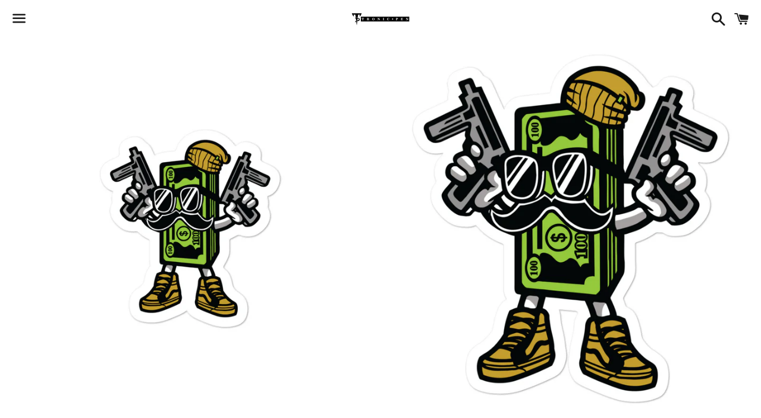

--- FILE ---
content_type: text/html; charset=utf-8
request_url: https://www.tronicpen.com/products/cash-rules-sticker
body_size: 18830
content:
<!doctype html>
<html class="no-js" lang="en">
<head>

  <meta charset="utf-8">
  <meta http-equiv="X-UA-Compatible" content="IE=edge">
  <meta name="viewport" content="width=device-width,initial-scale=1">

  <meta name="theme-color" content="#ffffff">

  
    <link rel="shortcut icon" href="//www.tronicpen.com/cdn/shop/files/TRONIC_PEN_LOGO-02_32x32.png?v=1613563073" type="image/png" />
  

  <link rel="canonical" href="https://www.tronicpen.com/products/cash-rules-sticker">

  <title>
  CASH RULES sticker &ndash; Tronicpen
  </title>

  
    <meta name="description" content="These stickers are printed on durable, high opacity adhesive vinyl which makes them perfect for regular use, as well as for covering other stickers or paint. The high-quality vinyl ensures there are no bubbles when applying the stickers, and the stickers can be used both indoors and outdoors. • High opacity film that’s">
  

  <!-- /snippets/social-meta-tags.liquid -->




<meta property="og:site_name" content="Tronicpen">
<meta property="og:url" content="https://www.tronicpen.com/products/cash-rules-sticker">
<meta property="og:title" content="CASH RULES sticker">
<meta property="og:type" content="product">
<meta property="og:description" content="These stickers are printed on durable, high opacity adhesive vinyl which makes them perfect for regular use, as well as for covering other stickers or paint. The high-quality vinyl ensures there are no bubbles when applying the stickers, and the stickers can be used both indoors and outdoors. • High opacity film that’s">

  <meta property="og:price:amount" content="3.50">
  <meta property="og:price:currency" content="USD">

<meta property="og:image" content="http://www.tronicpen.com/cdn/shop/products/mockup-e9fc0494_1200x1200.jpg?v=1568489199"><meta property="og:image" content="http://www.tronicpen.com/cdn/shop/products/mockup-1d8f7e41_1200x1200.jpg?v=1568489200"><meta property="og:image" content="http://www.tronicpen.com/cdn/shop/products/mockup-1b904ea2_1200x1200.jpg?v=1568489202">
<meta property="og:image:secure_url" content="https://www.tronicpen.com/cdn/shop/products/mockup-e9fc0494_1200x1200.jpg?v=1568489199"><meta property="og:image:secure_url" content="https://www.tronicpen.com/cdn/shop/products/mockup-1d8f7e41_1200x1200.jpg?v=1568489200"><meta property="og:image:secure_url" content="https://www.tronicpen.com/cdn/shop/products/mockup-1b904ea2_1200x1200.jpg?v=1568489202">


<meta name="twitter:card" content="summary_large_image">
<meta name="twitter:title" content="CASH RULES sticker">
<meta name="twitter:description" content="These stickers are printed on durable, high opacity adhesive vinyl which makes them perfect for regular use, as well as for covering other stickers or paint. The high-quality vinyl ensures there are no bubbles when applying the stickers, and the stickers can be used both indoors and outdoors. • High opacity film that’s">


  <link href="//www.tronicpen.com/cdn/shop/t/4/assets/theme.scss.css?v=88490051045616920051725717689" rel="stylesheet" type="text/css" media="all" />

  <script>
    window.theme = window.theme || {};
    theme.strings = {
      cartEmpty: "Your cart is currently empty.",
      savingHtml: "You're saving [savings]",
      addToCart: "Add to cart",
      soldOut: "Sold out",
      unavailable: "Unavailable",
      addressError: "Error looking up that address",
      addressNoResults: "No results for that address",
      addressQueryLimit: "You have exceeded the Google API usage limit. Consider upgrading to a \u003ca href=\"https:\/\/developers.google.com\/maps\/premium\/usage-limits\"\u003ePremium Plan\u003c\/a\u003e.",
      authError: "There was a problem authenticating your Google Maps API Key."
    };
    theme.settings = {
      cartType: "drawer",
      moneyFormat: "${{amount}}"
    };
  </script>

  <script src="//www.tronicpen.com/cdn/shop/t/4/assets/lazysizes.min.js?v=155223123402716617051588735595" async="async"></script>

  

  <script src="//www.tronicpen.com/cdn/shop/t/4/assets/vendor.js?v=141188699437036237251588735596" defer="defer"></script>

  <script src="//www.tronicpen.com/cdn/shopifycloud/storefront/assets/themes_support/option_selection-b017cd28.js" defer="defer"></script>

  <script src="//www.tronicpen.com/cdn/shop/t/4/assets/theme.js?v=63561349323262567961588735606" defer="defer"></script>

  <script>window.performance && window.performance.mark && window.performance.mark('shopify.content_for_header.start');</script><meta name="google-site-verification" content="of5rmufbNzctBBaBnj3rez5jyAu20wZw7eDVn15TQls">
<meta id="shopify-digital-wallet" name="shopify-digital-wallet" content="/2569732185/digital_wallets/dialog">
<meta name="shopify-checkout-api-token" content="2f4e7f89b284ea1183019c5c026fdcb3">
<meta id="in-context-paypal-metadata" data-shop-id="2569732185" data-venmo-supported="false" data-environment="production" data-locale="en_US" data-paypal-v4="true" data-currency="USD">
<link rel="alternate" type="application/json+oembed" href="https://www.tronicpen.com/products/cash-rules-sticker.oembed">
<script async="async" src="/checkouts/internal/preloads.js?locale=en-US"></script>
<link rel="preconnect" href="https://shop.app" crossorigin="anonymous">
<script async="async" src="https://shop.app/checkouts/internal/preloads.js?locale=en-US&shop_id=2569732185" crossorigin="anonymous"></script>
<script id="apple-pay-shop-capabilities" type="application/json">{"shopId":2569732185,"countryCode":"US","currencyCode":"USD","merchantCapabilities":["supports3DS"],"merchantId":"gid:\/\/shopify\/Shop\/2569732185","merchantName":"Tronicpen","requiredBillingContactFields":["postalAddress","email"],"requiredShippingContactFields":["postalAddress","email"],"shippingType":"shipping","supportedNetworks":["visa","masterCard","amex","discover","elo","jcb"],"total":{"type":"pending","label":"Tronicpen","amount":"1.00"},"shopifyPaymentsEnabled":true,"supportsSubscriptions":true}</script>
<script id="shopify-features" type="application/json">{"accessToken":"2f4e7f89b284ea1183019c5c026fdcb3","betas":["rich-media-storefront-analytics"],"domain":"www.tronicpen.com","predictiveSearch":true,"shopId":2569732185,"locale":"en"}</script>
<script>var Shopify = Shopify || {};
Shopify.shop = "tronicpen.myshopify.com";
Shopify.locale = "en";
Shopify.currency = {"active":"USD","rate":"1.0"};
Shopify.country = "US";
Shopify.theme = {"name":"Boundless","id":80654729316,"schema_name":"Boundless","schema_version":"9.0.14","theme_store_id":766,"role":"main"};
Shopify.theme.handle = "null";
Shopify.theme.style = {"id":null,"handle":null};
Shopify.cdnHost = "www.tronicpen.com/cdn";
Shopify.routes = Shopify.routes || {};
Shopify.routes.root = "/";</script>
<script type="module">!function(o){(o.Shopify=o.Shopify||{}).modules=!0}(window);</script>
<script>!function(o){function n(){var o=[];function n(){o.push(Array.prototype.slice.apply(arguments))}return n.q=o,n}var t=o.Shopify=o.Shopify||{};t.loadFeatures=n(),t.autoloadFeatures=n()}(window);</script>
<script>
  window.ShopifyPay = window.ShopifyPay || {};
  window.ShopifyPay.apiHost = "shop.app\/pay";
  window.ShopifyPay.redirectState = null;
</script>
<script id="shop-js-analytics" type="application/json">{"pageType":"product"}</script>
<script defer="defer" async type="module" src="//www.tronicpen.com/cdn/shopifycloud/shop-js/modules/v2/client.init-shop-cart-sync_C5BV16lS.en.esm.js"></script>
<script defer="defer" async type="module" src="//www.tronicpen.com/cdn/shopifycloud/shop-js/modules/v2/chunk.common_CygWptCX.esm.js"></script>
<script type="module">
  await import("//www.tronicpen.com/cdn/shopifycloud/shop-js/modules/v2/client.init-shop-cart-sync_C5BV16lS.en.esm.js");
await import("//www.tronicpen.com/cdn/shopifycloud/shop-js/modules/v2/chunk.common_CygWptCX.esm.js");

  window.Shopify.SignInWithShop?.initShopCartSync?.({"fedCMEnabled":true,"windoidEnabled":true});

</script>
<script>
  window.Shopify = window.Shopify || {};
  if (!window.Shopify.featureAssets) window.Shopify.featureAssets = {};
  window.Shopify.featureAssets['shop-js'] = {"shop-cart-sync":["modules/v2/client.shop-cart-sync_ZFArdW7E.en.esm.js","modules/v2/chunk.common_CygWptCX.esm.js"],"init-fed-cm":["modules/v2/client.init-fed-cm_CmiC4vf6.en.esm.js","modules/v2/chunk.common_CygWptCX.esm.js"],"shop-button":["modules/v2/client.shop-button_tlx5R9nI.en.esm.js","modules/v2/chunk.common_CygWptCX.esm.js"],"shop-cash-offers":["modules/v2/client.shop-cash-offers_DOA2yAJr.en.esm.js","modules/v2/chunk.common_CygWptCX.esm.js","modules/v2/chunk.modal_D71HUcav.esm.js"],"init-windoid":["modules/v2/client.init-windoid_sURxWdc1.en.esm.js","modules/v2/chunk.common_CygWptCX.esm.js"],"shop-toast-manager":["modules/v2/client.shop-toast-manager_ClPi3nE9.en.esm.js","modules/v2/chunk.common_CygWptCX.esm.js"],"init-shop-email-lookup-coordinator":["modules/v2/client.init-shop-email-lookup-coordinator_B8hsDcYM.en.esm.js","modules/v2/chunk.common_CygWptCX.esm.js"],"init-shop-cart-sync":["modules/v2/client.init-shop-cart-sync_C5BV16lS.en.esm.js","modules/v2/chunk.common_CygWptCX.esm.js"],"avatar":["modules/v2/client.avatar_BTnouDA3.en.esm.js"],"pay-button":["modules/v2/client.pay-button_FdsNuTd3.en.esm.js","modules/v2/chunk.common_CygWptCX.esm.js"],"init-customer-accounts":["modules/v2/client.init-customer-accounts_DxDtT_ad.en.esm.js","modules/v2/client.shop-login-button_C5VAVYt1.en.esm.js","modules/v2/chunk.common_CygWptCX.esm.js","modules/v2/chunk.modal_D71HUcav.esm.js"],"init-shop-for-new-customer-accounts":["modules/v2/client.init-shop-for-new-customer-accounts_ChsxoAhi.en.esm.js","modules/v2/client.shop-login-button_C5VAVYt1.en.esm.js","modules/v2/chunk.common_CygWptCX.esm.js","modules/v2/chunk.modal_D71HUcav.esm.js"],"shop-login-button":["modules/v2/client.shop-login-button_C5VAVYt1.en.esm.js","modules/v2/chunk.common_CygWptCX.esm.js","modules/v2/chunk.modal_D71HUcav.esm.js"],"init-customer-accounts-sign-up":["modules/v2/client.init-customer-accounts-sign-up_CPSyQ0Tj.en.esm.js","modules/v2/client.shop-login-button_C5VAVYt1.en.esm.js","modules/v2/chunk.common_CygWptCX.esm.js","modules/v2/chunk.modal_D71HUcav.esm.js"],"shop-follow-button":["modules/v2/client.shop-follow-button_Cva4Ekp9.en.esm.js","modules/v2/chunk.common_CygWptCX.esm.js","modules/v2/chunk.modal_D71HUcav.esm.js"],"checkout-modal":["modules/v2/client.checkout-modal_BPM8l0SH.en.esm.js","modules/v2/chunk.common_CygWptCX.esm.js","modules/v2/chunk.modal_D71HUcav.esm.js"],"lead-capture":["modules/v2/client.lead-capture_Bi8yE_yS.en.esm.js","modules/v2/chunk.common_CygWptCX.esm.js","modules/v2/chunk.modal_D71HUcav.esm.js"],"shop-login":["modules/v2/client.shop-login_D6lNrXab.en.esm.js","modules/v2/chunk.common_CygWptCX.esm.js","modules/v2/chunk.modal_D71HUcav.esm.js"],"payment-terms":["modules/v2/client.payment-terms_CZxnsJam.en.esm.js","modules/v2/chunk.common_CygWptCX.esm.js","modules/v2/chunk.modal_D71HUcav.esm.js"]};
</script>
<script>(function() {
  var isLoaded = false;
  function asyncLoad() {
    if (isLoaded) return;
    isLoaded = true;
    var urls = ["https:\/\/static.klaviyo.com\/onsite\/js\/klaviyo.js?company_id=RmUfvF\u0026shop=tronicpen.myshopify.com","https:\/\/static.klaviyo.com\/onsite\/js\/klaviyo.js?company_id=RmUfvF\u0026shop=tronicpen.myshopify.com","\/\/cdn.shopify.com\/proxy\/977e2c05a0977384fae4058413337f636d4e8ac5346651337b5ef32f0c3bcd0c\/static.cdn.printful.com\/static\/js\/external\/shopify-product-customizer.js?v=0.28\u0026shop=tronicpen.myshopify.com\u0026sp-cache-control=cHVibGljLCBtYXgtYWdlPTkwMA"];
    for (var i = 0; i < urls.length; i++) {
      var s = document.createElement('script');
      s.type = 'text/javascript';
      s.async = true;
      s.src = urls[i];
      var x = document.getElementsByTagName('script')[0];
      x.parentNode.insertBefore(s, x);
    }
  };
  if(window.attachEvent) {
    window.attachEvent('onload', asyncLoad);
  } else {
    window.addEventListener('load', asyncLoad, false);
  }
})();</script>
<script id="__st">var __st={"a":2569732185,"offset":-18000,"reqid":"e7c9d35b-bb6a-44cf-b248-600f5a44a55e-1768773060","pageurl":"www.tronicpen.com\/products\/cash-rules-sticker","u":"448a3a01c80b","p":"product","rtyp":"product","rid":3727702130777};</script>
<script>window.ShopifyPaypalV4VisibilityTracking = true;</script>
<script id="captcha-bootstrap">!function(){'use strict';const t='contact',e='account',n='new_comment',o=[[t,t],['blogs',n],['comments',n],[t,'customer']],c=[[e,'customer_login'],[e,'guest_login'],[e,'recover_customer_password'],[e,'create_customer']],r=t=>t.map((([t,e])=>`form[action*='/${t}']:not([data-nocaptcha='true']) input[name='form_type'][value='${e}']`)).join(','),a=t=>()=>t?[...document.querySelectorAll(t)].map((t=>t.form)):[];function s(){const t=[...o],e=r(t);return a(e)}const i='password',u='form_key',d=['recaptcha-v3-token','g-recaptcha-response','h-captcha-response',i],f=()=>{try{return window.sessionStorage}catch{return}},m='__shopify_v',_=t=>t.elements[u];function p(t,e,n=!1){try{const o=window.sessionStorage,c=JSON.parse(o.getItem(e)),{data:r}=function(t){const{data:e,action:n}=t;return t[m]||n?{data:e,action:n}:{data:t,action:n}}(c);for(const[e,n]of Object.entries(r))t.elements[e]&&(t.elements[e].value=n);n&&o.removeItem(e)}catch(o){console.error('form repopulation failed',{error:o})}}const l='form_type',E='cptcha';function T(t){t.dataset[E]=!0}const w=window,h=w.document,L='Shopify',v='ce_forms',y='captcha';let A=!1;((t,e)=>{const n=(g='f06e6c50-85a8-45c8-87d0-21a2b65856fe',I='https://cdn.shopify.com/shopifycloud/storefront-forms-hcaptcha/ce_storefront_forms_captcha_hcaptcha.v1.5.2.iife.js',D={infoText:'Protected by hCaptcha',privacyText:'Privacy',termsText:'Terms'},(t,e,n)=>{const o=w[L][v],c=o.bindForm;if(c)return c(t,g,e,D).then(n);var r;o.q.push([[t,g,e,D],n]),r=I,A||(h.body.append(Object.assign(h.createElement('script'),{id:'captcha-provider',async:!0,src:r})),A=!0)});var g,I,D;w[L]=w[L]||{},w[L][v]=w[L][v]||{},w[L][v].q=[],w[L][y]=w[L][y]||{},w[L][y].protect=function(t,e){n(t,void 0,e),T(t)},Object.freeze(w[L][y]),function(t,e,n,w,h,L){const[v,y,A,g]=function(t,e,n){const i=e?o:[],u=t?c:[],d=[...i,...u],f=r(d),m=r(i),_=r(d.filter((([t,e])=>n.includes(e))));return[a(f),a(m),a(_),s()]}(w,h,L),I=t=>{const e=t.target;return e instanceof HTMLFormElement?e:e&&e.form},D=t=>v().includes(t);t.addEventListener('submit',(t=>{const e=I(t);if(!e)return;const n=D(e)&&!e.dataset.hcaptchaBound&&!e.dataset.recaptchaBound,o=_(e),c=g().includes(e)&&(!o||!o.value);(n||c)&&t.preventDefault(),c&&!n&&(function(t){try{if(!f())return;!function(t){const e=f();if(!e)return;const n=_(t);if(!n)return;const o=n.value;o&&e.removeItem(o)}(t);const e=Array.from(Array(32),(()=>Math.random().toString(36)[2])).join('');!function(t,e){_(t)||t.append(Object.assign(document.createElement('input'),{type:'hidden',name:u})),t.elements[u].value=e}(t,e),function(t,e){const n=f();if(!n)return;const o=[...t.querySelectorAll(`input[type='${i}']`)].map((({name:t})=>t)),c=[...d,...o],r={};for(const[a,s]of new FormData(t).entries())c.includes(a)||(r[a]=s);n.setItem(e,JSON.stringify({[m]:1,action:t.action,data:r}))}(t,e)}catch(e){console.error('failed to persist form',e)}}(e),e.submit())}));const S=(t,e)=>{t&&!t.dataset[E]&&(n(t,e.some((e=>e===t))),T(t))};for(const o of['focusin','change'])t.addEventListener(o,(t=>{const e=I(t);D(e)&&S(e,y())}));const B=e.get('form_key'),M=e.get(l),P=B&&M;t.addEventListener('DOMContentLoaded',(()=>{const t=y();if(P)for(const e of t)e.elements[l].value===M&&p(e,B);[...new Set([...A(),...v().filter((t=>'true'===t.dataset.shopifyCaptcha))])].forEach((e=>S(e,t)))}))}(h,new URLSearchParams(w.location.search),n,t,e,['guest_login'])})(!0,!0)}();</script>
<script integrity="sha256-4kQ18oKyAcykRKYeNunJcIwy7WH5gtpwJnB7kiuLZ1E=" data-source-attribution="shopify.loadfeatures" defer="defer" src="//www.tronicpen.com/cdn/shopifycloud/storefront/assets/storefront/load_feature-a0a9edcb.js" crossorigin="anonymous"></script>
<script crossorigin="anonymous" defer="defer" src="//www.tronicpen.com/cdn/shopifycloud/storefront/assets/shopify_pay/storefront-65b4c6d7.js?v=20250812"></script>
<script data-source-attribution="shopify.dynamic_checkout.dynamic.init">var Shopify=Shopify||{};Shopify.PaymentButton=Shopify.PaymentButton||{isStorefrontPortableWallets:!0,init:function(){window.Shopify.PaymentButton.init=function(){};var t=document.createElement("script");t.src="https://www.tronicpen.com/cdn/shopifycloud/portable-wallets/latest/portable-wallets.en.js",t.type="module",document.head.appendChild(t)}};
</script>
<script data-source-attribution="shopify.dynamic_checkout.buyer_consent">
  function portableWalletsHideBuyerConsent(e){var t=document.getElementById("shopify-buyer-consent"),n=document.getElementById("shopify-subscription-policy-button");t&&n&&(t.classList.add("hidden"),t.setAttribute("aria-hidden","true"),n.removeEventListener("click",e))}function portableWalletsShowBuyerConsent(e){var t=document.getElementById("shopify-buyer-consent"),n=document.getElementById("shopify-subscription-policy-button");t&&n&&(t.classList.remove("hidden"),t.removeAttribute("aria-hidden"),n.addEventListener("click",e))}window.Shopify?.PaymentButton&&(window.Shopify.PaymentButton.hideBuyerConsent=portableWalletsHideBuyerConsent,window.Shopify.PaymentButton.showBuyerConsent=portableWalletsShowBuyerConsent);
</script>
<script>
  function portableWalletsCleanup(e){e&&e.src&&console.error("Failed to load portable wallets script "+e.src);var t=document.querySelectorAll("shopify-accelerated-checkout .shopify-payment-button__skeleton, shopify-accelerated-checkout-cart .wallet-cart-button__skeleton"),e=document.getElementById("shopify-buyer-consent");for(let e=0;e<t.length;e++)t[e].remove();e&&e.remove()}function portableWalletsNotLoadedAsModule(e){e instanceof ErrorEvent&&"string"==typeof e.message&&e.message.includes("import.meta")&&"string"==typeof e.filename&&e.filename.includes("portable-wallets")&&(window.removeEventListener("error",portableWalletsNotLoadedAsModule),window.Shopify.PaymentButton.failedToLoad=e,"loading"===document.readyState?document.addEventListener("DOMContentLoaded",window.Shopify.PaymentButton.init):window.Shopify.PaymentButton.init())}window.addEventListener("error",portableWalletsNotLoadedAsModule);
</script>

<script type="module" src="https://www.tronicpen.com/cdn/shopifycloud/portable-wallets/latest/portable-wallets.en.js" onError="portableWalletsCleanup(this)" crossorigin="anonymous"></script>
<script nomodule>
  document.addEventListener("DOMContentLoaded", portableWalletsCleanup);
</script>

<link id="shopify-accelerated-checkout-styles" rel="stylesheet" media="screen" href="https://www.tronicpen.com/cdn/shopifycloud/portable-wallets/latest/accelerated-checkout-backwards-compat.css" crossorigin="anonymous">
<style id="shopify-accelerated-checkout-cart">
        #shopify-buyer-consent {
  margin-top: 1em;
  display: inline-block;
  width: 100%;
}

#shopify-buyer-consent.hidden {
  display: none;
}

#shopify-subscription-policy-button {
  background: none;
  border: none;
  padding: 0;
  text-decoration: underline;
  font-size: inherit;
  cursor: pointer;
}

#shopify-subscription-policy-button::before {
  box-shadow: none;
}

      </style>

<script>window.performance && window.performance.mark && window.performance.mark('shopify.content_for_header.end');</script>

<!-- Google tag (gtag.js) -->
<script async src="https://www.googletagmanager.com/gtag/js?id=G-SC0E70V1EP"></script>
<script>
  window.dataLayer = window.dataLayer || [];
  function gtag(){dataLayer.push(arguments);}
  gtag('js', new Date());

  gtag('config', 'G-SC0E70V1EP');
</script>

<link href="https://monorail-edge.shopifysvc.com" rel="dns-prefetch">
<script>(function(){if ("sendBeacon" in navigator && "performance" in window) {try {var session_token_from_headers = performance.getEntriesByType('navigation')[0].serverTiming.find(x => x.name == '_s').description;} catch {var session_token_from_headers = undefined;}var session_cookie_matches = document.cookie.match(/_shopify_s=([^;]*)/);var session_token_from_cookie = session_cookie_matches && session_cookie_matches.length === 2 ? session_cookie_matches[1] : "";var session_token = session_token_from_headers || session_token_from_cookie || "";function handle_abandonment_event(e) {var entries = performance.getEntries().filter(function(entry) {return /monorail-edge.shopifysvc.com/.test(entry.name);});if (!window.abandonment_tracked && entries.length === 0) {window.abandonment_tracked = true;var currentMs = Date.now();var navigation_start = performance.timing.navigationStart;var payload = {shop_id: 2569732185,url: window.location.href,navigation_start,duration: currentMs - navigation_start,session_token,page_type: "product"};window.navigator.sendBeacon("https://monorail-edge.shopifysvc.com/v1/produce", JSON.stringify({schema_id: "online_store_buyer_site_abandonment/1.1",payload: payload,metadata: {event_created_at_ms: currentMs,event_sent_at_ms: currentMs}}));}}window.addEventListener('pagehide', handle_abandonment_event);}}());</script>
<script id="web-pixels-manager-setup">(function e(e,d,r,n,o){if(void 0===o&&(o={}),!Boolean(null===(a=null===(i=window.Shopify)||void 0===i?void 0:i.analytics)||void 0===a?void 0:a.replayQueue)){var i,a;window.Shopify=window.Shopify||{};var t=window.Shopify;t.analytics=t.analytics||{};var s=t.analytics;s.replayQueue=[],s.publish=function(e,d,r){return s.replayQueue.push([e,d,r]),!0};try{self.performance.mark("wpm:start")}catch(e){}var l=function(){var e={modern:/Edge?\/(1{2}[4-9]|1[2-9]\d|[2-9]\d{2}|\d{4,})\.\d+(\.\d+|)|Firefox\/(1{2}[4-9]|1[2-9]\d|[2-9]\d{2}|\d{4,})\.\d+(\.\d+|)|Chrom(ium|e)\/(9{2}|\d{3,})\.\d+(\.\d+|)|(Maci|X1{2}).+ Version\/(15\.\d+|(1[6-9]|[2-9]\d|\d{3,})\.\d+)([,.]\d+|)( \(\w+\)|)( Mobile\/\w+|) Safari\/|Chrome.+OPR\/(9{2}|\d{3,})\.\d+\.\d+|(CPU[ +]OS|iPhone[ +]OS|CPU[ +]iPhone|CPU IPhone OS|CPU iPad OS)[ +]+(15[._]\d+|(1[6-9]|[2-9]\d|\d{3,})[._]\d+)([._]\d+|)|Android:?[ /-](13[3-9]|1[4-9]\d|[2-9]\d{2}|\d{4,})(\.\d+|)(\.\d+|)|Android.+Firefox\/(13[5-9]|1[4-9]\d|[2-9]\d{2}|\d{4,})\.\d+(\.\d+|)|Android.+Chrom(ium|e)\/(13[3-9]|1[4-9]\d|[2-9]\d{2}|\d{4,})\.\d+(\.\d+|)|SamsungBrowser\/([2-9]\d|\d{3,})\.\d+/,legacy:/Edge?\/(1[6-9]|[2-9]\d|\d{3,})\.\d+(\.\d+|)|Firefox\/(5[4-9]|[6-9]\d|\d{3,})\.\d+(\.\d+|)|Chrom(ium|e)\/(5[1-9]|[6-9]\d|\d{3,})\.\d+(\.\d+|)([\d.]+$|.*Safari\/(?![\d.]+ Edge\/[\d.]+$))|(Maci|X1{2}).+ Version\/(10\.\d+|(1[1-9]|[2-9]\d|\d{3,})\.\d+)([,.]\d+|)( \(\w+\)|)( Mobile\/\w+|) Safari\/|Chrome.+OPR\/(3[89]|[4-9]\d|\d{3,})\.\d+\.\d+|(CPU[ +]OS|iPhone[ +]OS|CPU[ +]iPhone|CPU IPhone OS|CPU iPad OS)[ +]+(10[._]\d+|(1[1-9]|[2-9]\d|\d{3,})[._]\d+)([._]\d+|)|Android:?[ /-](13[3-9]|1[4-9]\d|[2-9]\d{2}|\d{4,})(\.\d+|)(\.\d+|)|Mobile Safari.+OPR\/([89]\d|\d{3,})\.\d+\.\d+|Android.+Firefox\/(13[5-9]|1[4-9]\d|[2-9]\d{2}|\d{4,})\.\d+(\.\d+|)|Android.+Chrom(ium|e)\/(13[3-9]|1[4-9]\d|[2-9]\d{2}|\d{4,})\.\d+(\.\d+|)|Android.+(UC? ?Browser|UCWEB|U3)[ /]?(15\.([5-9]|\d{2,})|(1[6-9]|[2-9]\d|\d{3,})\.\d+)\.\d+|SamsungBrowser\/(5\.\d+|([6-9]|\d{2,})\.\d+)|Android.+MQ{2}Browser\/(14(\.(9|\d{2,})|)|(1[5-9]|[2-9]\d|\d{3,})(\.\d+|))(\.\d+|)|K[Aa][Ii]OS\/(3\.\d+|([4-9]|\d{2,})\.\d+)(\.\d+|)/},d=e.modern,r=e.legacy,n=navigator.userAgent;return n.match(d)?"modern":n.match(r)?"legacy":"unknown"}(),u="modern"===l?"modern":"legacy",c=(null!=n?n:{modern:"",legacy:""})[u],f=function(e){return[e.baseUrl,"/wpm","/b",e.hashVersion,"modern"===e.buildTarget?"m":"l",".js"].join("")}({baseUrl:d,hashVersion:r,buildTarget:u}),m=function(e){var d=e.version,r=e.bundleTarget,n=e.surface,o=e.pageUrl,i=e.monorailEndpoint;return{emit:function(e){var a=e.status,t=e.errorMsg,s=(new Date).getTime(),l=JSON.stringify({metadata:{event_sent_at_ms:s},events:[{schema_id:"web_pixels_manager_load/3.1",payload:{version:d,bundle_target:r,page_url:o,status:a,surface:n,error_msg:t},metadata:{event_created_at_ms:s}}]});if(!i)return console&&console.warn&&console.warn("[Web Pixels Manager] No Monorail endpoint provided, skipping logging."),!1;try{return self.navigator.sendBeacon.bind(self.navigator)(i,l)}catch(e){}var u=new XMLHttpRequest;try{return u.open("POST",i,!0),u.setRequestHeader("Content-Type","text/plain"),u.send(l),!0}catch(e){return console&&console.warn&&console.warn("[Web Pixels Manager] Got an unhandled error while logging to Monorail."),!1}}}}({version:r,bundleTarget:l,surface:e.surface,pageUrl:self.location.href,monorailEndpoint:e.monorailEndpoint});try{o.browserTarget=l,function(e){var d=e.src,r=e.async,n=void 0===r||r,o=e.onload,i=e.onerror,a=e.sri,t=e.scriptDataAttributes,s=void 0===t?{}:t,l=document.createElement("script"),u=document.querySelector("head"),c=document.querySelector("body");if(l.async=n,l.src=d,a&&(l.integrity=a,l.crossOrigin="anonymous"),s)for(var f in s)if(Object.prototype.hasOwnProperty.call(s,f))try{l.dataset[f]=s[f]}catch(e){}if(o&&l.addEventListener("load",o),i&&l.addEventListener("error",i),u)u.appendChild(l);else{if(!c)throw new Error("Did not find a head or body element to append the script");c.appendChild(l)}}({src:f,async:!0,onload:function(){if(!function(){var e,d;return Boolean(null===(d=null===(e=window.Shopify)||void 0===e?void 0:e.analytics)||void 0===d?void 0:d.initialized)}()){var d=window.webPixelsManager.init(e)||void 0;if(d){var r=window.Shopify.analytics;r.replayQueue.forEach((function(e){var r=e[0],n=e[1],o=e[2];d.publishCustomEvent(r,n,o)})),r.replayQueue=[],r.publish=d.publishCustomEvent,r.visitor=d.visitor,r.initialized=!0}}},onerror:function(){return m.emit({status:"failed",errorMsg:"".concat(f," has failed to load")})},sri:function(e){var d=/^sha384-[A-Za-z0-9+/=]+$/;return"string"==typeof e&&d.test(e)}(c)?c:"",scriptDataAttributes:o}),m.emit({status:"loading"})}catch(e){m.emit({status:"failed",errorMsg:(null==e?void 0:e.message)||"Unknown error"})}}})({shopId: 2569732185,storefrontBaseUrl: "https://www.tronicpen.com",extensionsBaseUrl: "https://extensions.shopifycdn.com/cdn/shopifycloud/web-pixels-manager",monorailEndpoint: "https://monorail-edge.shopifysvc.com/unstable/produce_batch",surface: "storefront-renderer",enabledBetaFlags: ["2dca8a86"],webPixelsConfigList: [{"id":"418709756","configuration":"{\"config\":\"{\\\"pixel_id\\\":\\\"G-SC0E70V1EP\\\",\\\"target_country\\\":\\\"US\\\",\\\"gtag_events\\\":[{\\\"type\\\":\\\"purchase\\\",\\\"action_label\\\":\\\"G-SC0E70V1EP\\\"},{\\\"type\\\":\\\"page_view\\\",\\\"action_label\\\":\\\"G-SC0E70V1EP\\\"},{\\\"type\\\":\\\"view_item\\\",\\\"action_label\\\":\\\"G-SC0E70V1EP\\\"},{\\\"type\\\":\\\"search\\\",\\\"action_label\\\":\\\"G-SC0E70V1EP\\\"},{\\\"type\\\":\\\"add_to_cart\\\",\\\"action_label\\\":\\\"G-SC0E70V1EP\\\"},{\\\"type\\\":\\\"begin_checkout\\\",\\\"action_label\\\":\\\"G-SC0E70V1EP\\\"},{\\\"type\\\":\\\"add_payment_info\\\",\\\"action_label\\\":\\\"G-SC0E70V1EP\\\"}],\\\"enable_monitoring_mode\\\":false}\"}","eventPayloadVersion":"v1","runtimeContext":"OPEN","scriptVersion":"b2a88bafab3e21179ed38636efcd8a93","type":"APP","apiClientId":1780363,"privacyPurposes":[],"dataSharingAdjustments":{"protectedCustomerApprovalScopes":["read_customer_address","read_customer_email","read_customer_name","read_customer_personal_data","read_customer_phone"]}},{"id":"219250940","configuration":"{\"pixel_id\":\"140586007323667\",\"pixel_type\":\"facebook_pixel\",\"metaapp_system_user_token\":\"-\"}","eventPayloadVersion":"v1","runtimeContext":"OPEN","scriptVersion":"ca16bc87fe92b6042fbaa3acc2fbdaa6","type":"APP","apiClientId":2329312,"privacyPurposes":["ANALYTICS","MARKETING","SALE_OF_DATA"],"dataSharingAdjustments":{"protectedCustomerApprovalScopes":["read_customer_address","read_customer_email","read_customer_name","read_customer_personal_data","read_customer_phone"]}},{"id":"66715900","configuration":"{\"tagID\":\"2613782138181\"}","eventPayloadVersion":"v1","runtimeContext":"STRICT","scriptVersion":"18031546ee651571ed29edbe71a3550b","type":"APP","apiClientId":3009811,"privacyPurposes":["ANALYTICS","MARKETING","SALE_OF_DATA"],"dataSharingAdjustments":{"protectedCustomerApprovalScopes":["read_customer_address","read_customer_email","read_customer_name","read_customer_personal_data","read_customer_phone"]}},{"id":"shopify-app-pixel","configuration":"{}","eventPayloadVersion":"v1","runtimeContext":"STRICT","scriptVersion":"0450","apiClientId":"shopify-pixel","type":"APP","privacyPurposes":["ANALYTICS","MARKETING"]},{"id":"shopify-custom-pixel","eventPayloadVersion":"v1","runtimeContext":"LAX","scriptVersion":"0450","apiClientId":"shopify-pixel","type":"CUSTOM","privacyPurposes":["ANALYTICS","MARKETING"]}],isMerchantRequest: false,initData: {"shop":{"name":"Tronicpen","paymentSettings":{"currencyCode":"USD"},"myshopifyDomain":"tronicpen.myshopify.com","countryCode":"US","storefrontUrl":"https:\/\/www.tronicpen.com"},"customer":null,"cart":null,"checkout":null,"productVariants":[{"price":{"amount":3.5,"currencyCode":"USD"},"product":{"title":"CASH RULES sticker","vendor":"Tronicpen","id":"3727702130777","untranslatedTitle":"CASH RULES sticker","url":"\/products\/cash-rules-sticker","type":""},"id":"28457215426649","image":{"src":"\/\/www.tronicpen.com\/cdn\/shop\/products\/mockup-1d8f7e41.jpg?v=1568489200"},"sku":"3345330","title":"3x3","untranslatedTitle":"3x3"},{"price":{"amount":4.0,"currencyCode":"USD"},"product":{"title":"CASH RULES sticker","vendor":"Tronicpen","id":"3727702130777","untranslatedTitle":"CASH RULES sticker","url":"\/products\/cash-rules-sticker","type":""},"id":"28457215459417","image":{"src":"\/\/www.tronicpen.com\/cdn\/shop\/products\/mockup-1b904ea2.jpg?v=1568489202"},"sku":"7958588","title":"4x4","untranslatedTitle":"4x4"},{"price":{"amount":4.5,"currencyCode":"USD"},"product":{"title":"CASH RULES sticker","vendor":"Tronicpen","id":"3727702130777","untranslatedTitle":"CASH RULES sticker","url":"\/products\/cash-rules-sticker","type":""},"id":"28457215492185","image":{"src":"\/\/www.tronicpen.com\/cdn\/shop\/products\/mockup-e9fc0494.jpg?v=1568489199"},"sku":"3667101","title":"5.5x5.5","untranslatedTitle":"5.5x5.5"}],"purchasingCompany":null},},"https://www.tronicpen.com/cdn","fcfee988w5aeb613cpc8e4bc33m6693e112",{"modern":"","legacy":""},{"shopId":"2569732185","storefrontBaseUrl":"https:\/\/www.tronicpen.com","extensionBaseUrl":"https:\/\/extensions.shopifycdn.com\/cdn\/shopifycloud\/web-pixels-manager","surface":"storefront-renderer","enabledBetaFlags":"[\"2dca8a86\"]","isMerchantRequest":"false","hashVersion":"fcfee988w5aeb613cpc8e4bc33m6693e112","publish":"custom","events":"[[\"page_viewed\",{}],[\"product_viewed\",{\"productVariant\":{\"price\":{\"amount\":3.5,\"currencyCode\":\"USD\"},\"product\":{\"title\":\"CASH RULES sticker\",\"vendor\":\"Tronicpen\",\"id\":\"3727702130777\",\"untranslatedTitle\":\"CASH RULES sticker\",\"url\":\"\/products\/cash-rules-sticker\",\"type\":\"\"},\"id\":\"28457215426649\",\"image\":{\"src\":\"\/\/www.tronicpen.com\/cdn\/shop\/products\/mockup-1d8f7e41.jpg?v=1568489200\"},\"sku\":\"3345330\",\"title\":\"3x3\",\"untranslatedTitle\":\"3x3\"}}]]"});</script><script>
  window.ShopifyAnalytics = window.ShopifyAnalytics || {};
  window.ShopifyAnalytics.meta = window.ShopifyAnalytics.meta || {};
  window.ShopifyAnalytics.meta.currency = 'USD';
  var meta = {"product":{"id":3727702130777,"gid":"gid:\/\/shopify\/Product\/3727702130777","vendor":"Tronicpen","type":"","handle":"cash-rules-sticker","variants":[{"id":28457215426649,"price":350,"name":"CASH RULES sticker - 3x3","public_title":"3x3","sku":"3345330"},{"id":28457215459417,"price":400,"name":"CASH RULES sticker - 4x4","public_title":"4x4","sku":"7958588"},{"id":28457215492185,"price":450,"name":"CASH RULES sticker - 5.5x5.5","public_title":"5.5x5.5","sku":"3667101"}],"remote":false},"page":{"pageType":"product","resourceType":"product","resourceId":3727702130777,"requestId":"e7c9d35b-bb6a-44cf-b248-600f5a44a55e-1768773060"}};
  for (var attr in meta) {
    window.ShopifyAnalytics.meta[attr] = meta[attr];
  }
</script>
<script class="analytics">
  (function () {
    var customDocumentWrite = function(content) {
      var jquery = null;

      if (window.jQuery) {
        jquery = window.jQuery;
      } else if (window.Checkout && window.Checkout.$) {
        jquery = window.Checkout.$;
      }

      if (jquery) {
        jquery('body').append(content);
      }
    };

    var hasLoggedConversion = function(token) {
      if (token) {
        return document.cookie.indexOf('loggedConversion=' + token) !== -1;
      }
      return false;
    }

    var setCookieIfConversion = function(token) {
      if (token) {
        var twoMonthsFromNow = new Date(Date.now());
        twoMonthsFromNow.setMonth(twoMonthsFromNow.getMonth() + 2);

        document.cookie = 'loggedConversion=' + token + '; expires=' + twoMonthsFromNow;
      }
    }

    var trekkie = window.ShopifyAnalytics.lib = window.trekkie = window.trekkie || [];
    if (trekkie.integrations) {
      return;
    }
    trekkie.methods = [
      'identify',
      'page',
      'ready',
      'track',
      'trackForm',
      'trackLink'
    ];
    trekkie.factory = function(method) {
      return function() {
        var args = Array.prototype.slice.call(arguments);
        args.unshift(method);
        trekkie.push(args);
        return trekkie;
      };
    };
    for (var i = 0; i < trekkie.methods.length; i++) {
      var key = trekkie.methods[i];
      trekkie[key] = trekkie.factory(key);
    }
    trekkie.load = function(config) {
      trekkie.config = config || {};
      trekkie.config.initialDocumentCookie = document.cookie;
      var first = document.getElementsByTagName('script')[0];
      var script = document.createElement('script');
      script.type = 'text/javascript';
      script.onerror = function(e) {
        var scriptFallback = document.createElement('script');
        scriptFallback.type = 'text/javascript';
        scriptFallback.onerror = function(error) {
                var Monorail = {
      produce: function produce(monorailDomain, schemaId, payload) {
        var currentMs = new Date().getTime();
        var event = {
          schema_id: schemaId,
          payload: payload,
          metadata: {
            event_created_at_ms: currentMs,
            event_sent_at_ms: currentMs
          }
        };
        return Monorail.sendRequest("https://" + monorailDomain + "/v1/produce", JSON.stringify(event));
      },
      sendRequest: function sendRequest(endpointUrl, payload) {
        // Try the sendBeacon API
        if (window && window.navigator && typeof window.navigator.sendBeacon === 'function' && typeof window.Blob === 'function' && !Monorail.isIos12()) {
          var blobData = new window.Blob([payload], {
            type: 'text/plain'
          });

          if (window.navigator.sendBeacon(endpointUrl, blobData)) {
            return true;
          } // sendBeacon was not successful

        } // XHR beacon

        var xhr = new XMLHttpRequest();

        try {
          xhr.open('POST', endpointUrl);
          xhr.setRequestHeader('Content-Type', 'text/plain');
          xhr.send(payload);
        } catch (e) {
          console.log(e);
        }

        return false;
      },
      isIos12: function isIos12() {
        return window.navigator.userAgent.lastIndexOf('iPhone; CPU iPhone OS 12_') !== -1 || window.navigator.userAgent.lastIndexOf('iPad; CPU OS 12_') !== -1;
      }
    };
    Monorail.produce('monorail-edge.shopifysvc.com',
      'trekkie_storefront_load_errors/1.1',
      {shop_id: 2569732185,
      theme_id: 80654729316,
      app_name: "storefront",
      context_url: window.location.href,
      source_url: "//www.tronicpen.com/cdn/s/trekkie.storefront.cd680fe47e6c39ca5d5df5f0a32d569bc48c0f27.min.js"});

        };
        scriptFallback.async = true;
        scriptFallback.src = '//www.tronicpen.com/cdn/s/trekkie.storefront.cd680fe47e6c39ca5d5df5f0a32d569bc48c0f27.min.js';
        first.parentNode.insertBefore(scriptFallback, first);
      };
      script.async = true;
      script.src = '//www.tronicpen.com/cdn/s/trekkie.storefront.cd680fe47e6c39ca5d5df5f0a32d569bc48c0f27.min.js';
      first.parentNode.insertBefore(script, first);
    };
    trekkie.load(
      {"Trekkie":{"appName":"storefront","development":false,"defaultAttributes":{"shopId":2569732185,"isMerchantRequest":null,"themeId":80654729316,"themeCityHash":"13169844343929815977","contentLanguage":"en","currency":"USD","eventMetadataId":"4e7a0eb7-8972-4863-8097-1c968d47a2cf"},"isServerSideCookieWritingEnabled":true,"monorailRegion":"shop_domain","enabledBetaFlags":["65f19447"]},"Session Attribution":{},"S2S":{"facebookCapiEnabled":true,"source":"trekkie-storefront-renderer","apiClientId":580111}}
    );

    var loaded = false;
    trekkie.ready(function() {
      if (loaded) return;
      loaded = true;

      window.ShopifyAnalytics.lib = window.trekkie;

      var originalDocumentWrite = document.write;
      document.write = customDocumentWrite;
      try { window.ShopifyAnalytics.merchantGoogleAnalytics.call(this); } catch(error) {};
      document.write = originalDocumentWrite;

      window.ShopifyAnalytics.lib.page(null,{"pageType":"product","resourceType":"product","resourceId":3727702130777,"requestId":"e7c9d35b-bb6a-44cf-b248-600f5a44a55e-1768773060","shopifyEmitted":true});

      var match = window.location.pathname.match(/checkouts\/(.+)\/(thank_you|post_purchase)/)
      var token = match? match[1]: undefined;
      if (!hasLoggedConversion(token)) {
        setCookieIfConversion(token);
        window.ShopifyAnalytics.lib.track("Viewed Product",{"currency":"USD","variantId":28457215426649,"productId":3727702130777,"productGid":"gid:\/\/shopify\/Product\/3727702130777","name":"CASH RULES sticker - 3x3","price":"3.50","sku":"3345330","brand":"Tronicpen","variant":"3x3","category":"","nonInteraction":true,"remote":false},undefined,undefined,{"shopifyEmitted":true});
      window.ShopifyAnalytics.lib.track("monorail:\/\/trekkie_storefront_viewed_product\/1.1",{"currency":"USD","variantId":28457215426649,"productId":3727702130777,"productGid":"gid:\/\/shopify\/Product\/3727702130777","name":"CASH RULES sticker - 3x3","price":"3.50","sku":"3345330","brand":"Tronicpen","variant":"3x3","category":"","nonInteraction":true,"remote":false,"referer":"https:\/\/www.tronicpen.com\/products\/cash-rules-sticker"});
      }
    });


        var eventsListenerScript = document.createElement('script');
        eventsListenerScript.async = true;
        eventsListenerScript.src = "//www.tronicpen.com/cdn/shopifycloud/storefront/assets/shop_events_listener-3da45d37.js";
        document.getElementsByTagName('head')[0].appendChild(eventsListenerScript);

})();</script>
<script
  defer
  src="https://www.tronicpen.com/cdn/shopifycloud/perf-kit/shopify-perf-kit-3.0.4.min.js"
  data-application="storefront-renderer"
  data-shop-id="2569732185"
  data-render-region="gcp-us-central1"
  data-page-type="product"
  data-theme-instance-id="80654729316"
  data-theme-name="Boundless"
  data-theme-version="9.0.14"
  data-monorail-region="shop_domain"
  data-resource-timing-sampling-rate="10"
  data-shs="true"
  data-shs-beacon="true"
  data-shs-export-with-fetch="true"
  data-shs-logs-sample-rate="1"
  data-shs-beacon-endpoint="https://www.tronicpen.com/api/collect"
></script>
</head>

<body id="cash-rules-sticker" class="template-product">
  <div id="SearchDrawer" class="search-bar drawer drawer--top">
    <div class="search-bar__table">
      <form action="/search" method="get" class="search-bar__table-cell search-bar__form" role="search">
        <div class="search-bar__table">
          <div class="search-bar__table-cell search-bar__icon-cell">
            <button type="submit" class="search-bar__icon-button search-bar__submit">
              <span class="icon icon-search" aria-hidden="true"></span>
              <span class="icon__fallback-text">Search</span>
            </button>
          </div>
          <div class="search-bar__table-cell">
            <input type="search" id="SearchInput" name="q" value="" placeholder="Search our store" aria-label="Search our store" class="search-bar__input">
          </div>
        </div>
      </form>
      <div class="search-bar__table-cell text-right">
        <button type="button" class="search-bar__icon-button search-bar__close js-drawer-close">
          <span class="icon icon-x" aria-hidden="true"></span>
          <span class="icon__fallback-text">close (esc)</span>
        </button>
      </div>
    </div>
  </div>
  <div id="NavDrawer" class="drawer drawer--left">
  <div id="shopify-section-sidebar-menu" class="shopify-section sidebar-menu-section"><div class="drawer__header" data-section-id="sidebar-menu" data-section-type="sidebar-menu-section">
  <div class="drawer__close">
    <button type="button" class="drawer__close-button js-drawer-close">
      <span class="icon icon-x" aria-hidden="true"></span>
      <span class="icon__fallback-text">Close menu</span>
    </button>
  </div>
</div>
<div class="drawer__inner">
  <ul class="drawer-nav">
    
      
      
        <li class="drawer-nav__item">
          <a href="/" class="drawer-nav__link h2">HOME</a>
        </li>
      
    
      
      
        <li class="drawer-nav__item">
          <a href="/search" class="drawer-nav__link h2">SEARCH</a>
        </li>
      
    
      
      
        <li class="drawer-nav__item">
          <a href="/collections/gildan/GILDAN" class="drawer-nav__link h2">SHIRTS UNDER $18</a>
        </li>
      
    
      
      
        

        

        <li class="drawer-nav__item" aria-haspopup="true">
          <div class="drawer-nav__has-sublist">
            <a href="/collections/custom" class="drawer-nav__link h2">CUSTOM</a>
            <div class="drawer-nav__toggle">
              <button type="button" class="drawer-nav__toggle-button" aria-expanded="false" aria-label="CUSTOM Menu" aria-controls="Submenu-4">
                <span class="icon icon-plus" aria-hidden="true"></span>
              </button>
            </div>
          </div>
          <ul class="drawer-nav__sublist" id="Submenu-4">
            
              
                <li class="drawer-nav__item">
                  <a href="/collections/custom-orders/CUSTOM-ORDERS" class="drawer-nav__link">HOW TO UPLOAD YOUR IMAGE</a>
                </li>
              
            
              
                <li class="drawer-nav__item">
                  <a href="/collections/custom" class="drawer-nav__link">CUSTOM</a>
                </li>
              
            
          </ul>
        </li>
      
    
      
      
        <li class="drawer-nav__item">
          <a href="/collections/hoodies" class="drawer-nav__link h2">HOODIES</a>
        </li>
      
    
      
      
        <li class="drawer-nav__item">
          <a href="/collections/long-sleeves/Long-Sleeve" class="drawer-nav__link h2">LONG SLEEVES</a>
        </li>
      
    
      
      
        <li class="drawer-nav__item">
          <a href="/collections/all-over-prints" class="drawer-nav__link h2">ALL OVER PRINTS</a>
        </li>
      
    
      
      
        

        

        <li class="drawer-nav__item" aria-haspopup="true">
          <div class="drawer-nav__has-sublist">
            <a href="/collections/laptop-sleeves" class="drawer-nav__link h2">ACCESSORIES</a>
            <div class="drawer-nav__toggle">
              <button type="button" class="drawer-nav__toggle-button" aria-expanded="false" aria-label="ACCESSORIES Menu" aria-controls="Submenu-8">
                <span class="icon icon-plus" aria-hidden="true"></span>
              </button>
            </div>
          </div>
          <ul class="drawer-nav__sublist" id="Submenu-8">
            
              
                <li class="drawer-nav__item">
                  <a href="/collections/laptop-sleeves/LAPTOP-SLEEVES" class="drawer-nav__link">LAPTOP SLEEVES</a>
                </li>
              
            
              
                <li class="drawer-nav__item">
                  <a href="/collections/phone-cases/PHONE" class="drawer-nav__link">PHONE CASES</a>
                </li>
              
            
              
                <li class="drawer-nav__item">
                  <a href="/collections/stickers/STICKERS" class="drawer-nav__link">STICKERS</a>
                </li>
              
            
          </ul>
        </li>
      
    
      
      
        

        

        <li class="drawer-nav__item" aria-haspopup="true">
          <div class="drawer-nav__has-sublist">
            <a href="/collections/women" class="drawer-nav__link h2">WOMEN</a>
            <div class="drawer-nav__toggle">
              <button type="button" class="drawer-nav__toggle-button" aria-expanded="false" aria-label="WOMEN Menu" aria-controls="Submenu-9">
                <span class="icon icon-plus" aria-hidden="true"></span>
              </button>
            </div>
          </div>
          <ul class="drawer-nav__sublist" id="Submenu-9">
            
              
                <li class="drawer-nav__item">
                  <a href="/collections/bikinis/BIKINIS" class="drawer-nav__link">BIKINIS</a>
                </li>
              
            
              
                <li class="drawer-nav__item">
                  <a href="/collections/women" class="drawer-nav__link">WOMEN</a>
                </li>
              
            
          </ul>
        </li>
      
    
      
      
        

        

        <li class="drawer-nav__item" aria-haspopup="true">
          <div class="drawer-nav__has-sublist">
            <a href="/collections/parenting" class="drawer-nav__link h2">COLLECTIONS</a>
            <div class="drawer-nav__toggle">
              <button type="button" class="drawer-nav__toggle-button" aria-expanded="false" aria-label="COLLECTIONS Menu" aria-controls="Submenu-10">
                <span class="icon icon-plus" aria-hidden="true"></span>
              </button>
            </div>
          </div>
          <ul class="drawer-nav__sublist" id="Submenu-10">
            
              
                <li class="drawer-nav__item">
                  <a href="/collections/marriage" class="drawer-nav__link">MARRIAGE</a>
                </li>
              
            
              
                <li class="drawer-nav__item">
                  <a href="/collections/nurse-covid-19-shirts/NURSE" class="drawer-nav__link">NURSE</a>
                </li>
              
            
              
                <li class="drawer-nav__item">
                  <a href="/collections/motivational" class="drawer-nav__link">FITNESS</a>
                </li>
              
            
              
                <li class="drawer-nav__item">
                  <a href="/collections/parenting" class="drawer-nav__link">PARENTING</a>
                </li>
              
            
              
                <li class="drawer-nav__item">
                  <a href="/collections/humor" class="drawer-nav__link">HUMOR</a>
                </li>
              
            
          </ul>
        </li>
      
    
      
      
        

        

        <li class="drawer-nav__item" aria-haspopup="true">
          <div class="drawer-nav__has-sublist">
            <a href="/collections/caffein-art" class="drawer-nav__link h2">GRAPHIC COLLECTIONS</a>
            <div class="drawer-nav__toggle">
              <button type="button" class="drawer-nav__toggle-button" aria-expanded="false" aria-label="GRAPHIC COLLECTIONS Menu" aria-controls="Submenu-11">
                <span class="icon icon-plus" aria-hidden="true"></span>
              </button>
            </div>
          </div>
          <ul class="drawer-nav__sublist" id="Submenu-11">
            
              
                <li class="drawer-nav__item">
                  <a href="/collections/caffein-art" class="drawer-nav__link">CAFFEIN ART</a>
                </li>
              
            
              
                <li class="drawer-nav__item">
                  <a href="/collections/art-media" class="drawer-nav__link">ART MEDIA</a>
                </li>
              
            
              
                <li class="drawer-nav__item">
                  <a href="/collections/cartoon/CARTOON" class="drawer-nav__link">CARTOON</a>
                </li>
              
            
              
                <li class="drawer-nav__item">
                  <a href="/collections/pop-culture/POP" class="drawer-nav__link">POP CULTURE </a>
                </li>
              
            
              
                <li class="drawer-nav__item">
                  <a href="/collections/sugarskull/SUGARSKULL" class="drawer-nav__link">SUGAR SKULLS</a>
                </li>
              
            
              
                <li class="drawer-nav__item">
                  <a href="/collections/emoji/EMOJI" class="drawer-nav__link">EMOJI </a>
                </li>
              
            
              
                <li class="drawer-nav__item">
                  <a href="/collections/wm-collection/WM" class="drawer-nav__link">WM COLLECTION</a>
                </li>
              
            
              
                <li class="drawer-nav__item">
                  <a href="/collections/american-pride" class="drawer-nav__link">AMERICAN PRIDE</a>
                </li>
              
            
              
                <li class="drawer-nav__item">
                  <a href="/collections/kids" class="drawer-nav__link">KIDS</a>
                </li>
              
            
          </ul>
        </li>
      
    
      
      
        <li class="drawer-nav__item">
          <a href="/collections/frontpage/about-us+about" class="drawer-nav__link h2">ABOUT US</a>
        </li>
      
    
      
      
        <li class="drawer-nav__item">
          <a href="/pages/contact-us" class="drawer-nav__link h2">CONTACT US</a>
        </li>
      
    
      
      
        

        

        <li class="drawer-nav__item" aria-haspopup="true">
          <div class="drawer-nav__has-sublist">
            <a href="/policies/terms-of-service" class="drawer-nav__link h2"> POLICIES</a>
            <div class="drawer-nav__toggle">
              <button type="button" class="drawer-nav__toggle-button" aria-expanded="false" aria-label=" POLICIES Menu" aria-controls="Submenu-14">
                <span class="icon icon-plus" aria-hidden="true"></span>
              </button>
            </div>
          </div>
          <ul class="drawer-nav__sublist" id="Submenu-14">
            
              
                <li class="drawer-nav__item">
                  <a href="/policies/refund-policy" class="drawer-nav__link">Refund policy</a>
                </li>
              
            
              
                <li class="drawer-nav__item">
                  <a href="/policies/privacy-policy" class="drawer-nav__link">Privacy policy</a>
                </li>
              
            
              
                <li class="drawer-nav__item">
                  <a href="/policies/terms-of-service" class="drawer-nav__link">Terms of service</a>
                </li>
              
            
              
                <li class="drawer-nav__item">
                  <a href="/policies/shipping-policy" class="drawer-nav__link">Shipping policy</a>
                </li>
              
            
          </ul>
        </li>
      
    

    <li class="drawer-nav__spacer"></li>

    
      
        <li class="drawer-nav__item drawer-nav__item--secondary">
          <a href="/account/login" id="customer_login_link">Log in</a>
        </li>
        <li class="drawer-nav__item drawer-nav__item--secondary">
          <a href="/account/register" id="customer_register_link">Create account</a>
        </li>
      
    
    
      <li class="drawer-nav__item drawer-nav__item--secondary"><a href="/pages/contact-us">CONTACT US</a></li>
    
  </ul>

  <ul class="list--inline social-icons social-icons--drawer">
    
    
      <li>
        <a href="https://www.facebook.com/TRONICPEN/" title="Tronicpen on Facebook">
          <span class="icon icon-facebook" aria-hidden="true"></span>
          <span class="visually-hidden">Facebook</span>
        </a>
      </li>
    
    
      <li>
        <a href="https://www.pinterest.com/TRONICPEN/_saved/" title="Tronicpen on Pinterest">
          <span class="icon icon-pinterest" aria-hidden="true"></span>
          <span class="visually-hidden">Pinterest</span>
        </a>
      </li>
    
    
    
      <li>
        <a href="https://www.instagram.com/tronicpen/" title="Tronicpen on Instagram">
          <span class="icon icon-instagram" aria-hidden="true"></span>
          <span class="visually-hidden">Instagram</span>
        </a>
      </li>
    
    
    
    
    
    
  </ul>
</div>




</div>
  </div>
  <div id="CartDrawer" class="drawer drawer--right drawer--has-fixed-footer">
    <div class="drawer__header">
      <div class="drawer__close">
        <button type="button" class="drawer__close-button js-drawer-close">
          <span class="icon icon-x" aria-hidden="true"></span>
          <span class="icon__fallback-text">Close cart</span>
        </button>
      </div>
    </div>
    <div class="drawer__inner">
      <div id="CartContainer">
      </div>
    </div>
  </div>

  <div id="PageContainer">
    <div id="shopify-section-announcement-bar" class="shopify-section">
  





</div>

    <div class="site-header-wrapper">
      <div class="site-header-container">
        <div id="shopify-section-header" class="shopify-section header-section"><style>
  .site-header__logo img {
    max-width: 20000px;
  }
  @media screen and (max-width: 749px) {
    .site-header__logo img {
      max-width: 100%;
    }
  }
</style>

<header class="site-header" role="banner" data-section-id="header" data-section-type="header-section">
  <div class="grid grid--no-gutters grid--table site-header__inner">
    <div class="grid__item one-third medium-up--one-sixth">
      <button type="button" class="site-header__link text-link site-header__toggle-nav js-drawer-open-left">
        <span class="icon icon-hamburger" aria-hidden="true"></span>
        <span class="icon__fallback-text">Menu</span>
      </button>
    </div>
    <div class="grid__item one-third medium-up--two-thirds">
      <div class="site-header__logo h1" itemscope itemtype="http://schema.org/Organization"><a href="/" itemprop="url" class="site-header__logo-link">
              
              <img class="site-header__logo-image" src="//www.tronicpen.com/cdn/shop/files/TRONIC_PEN_LOGO-_LOW_small.png?v=1614379490"
              srcset="//www.tronicpen.com/cdn/shop/files/TRONIC_PEN_LOGO-_LOW_small.png?v=1614379490 1x, //www.tronicpen.com/cdn/shop/files/TRONIC_PEN_LOGO-_LOW.png?v=1614379490 2x" alt="Tronicpen" itemprop="logo">
            </a></div>
    </div>

    <div class="grid__item one-third medium-up--one-sixth text-right">
      <a href="/search" class="site-header__link site-header__search js-drawer-open-top">
        <span class="icon icon-search" aria-hidden="true"></span>
        <span class="icon__fallback-text">Search</span>
      </a>
      <a href="/cart" class="site-header__link site-header__cart cart-link js-drawer-open-right">
        <span class="icon icon-cart" aria-hidden="true"></span>
        <span class="icon__fallback-text">Cart</span>
      </a>
    </div>
  </div>
</header>



</div>

        <div class="action-area"></div>
      </div>
    </div>

    <main class="main-content" role="main">
       

<div id="shopify-section-product-template" class="shopify-section"><div itemscope itemtype="http://schema.org/Product" data-section-id="product-template" data-section-type="product" data-history-state>

  
  

  
  

  <meta itemprop="url" content="https://www.tronicpen.com/products/cash-rules-sticker">
  <meta itemprop="image" content="//www.tronicpen.com/cdn/shop/products/mockup-1d8f7e41_grande.jpg?v=1568489200">
  <meta itemprop="name" content="CASH RULES sticker">

  <div class="product grid grid--uniform grid--no-gutters" itemprop="offers" itemscope itemtype="http://schema.org/Offer">

    

    

    
    

    
      <div class="product__photo grid__item medium-up--one-half">
        
          
          <div data-image-id="11907572662361" class="product__photo--single product__photo--variant-wrapper
          
             hide
          " style="padding-top:100.0%;">
            <img class="product__photo--variant lazyload"
              src="//www.tronicpen.com/cdn/shop/products/mockup-e9fc0494_300x.jpg?v=1568489199"
              data-src="//www.tronicpen.com/cdn/shop/products/mockup-e9fc0494_{width}x.jpg?v=1568489199"
              data-widths="[360, 540, 720, 900, 1080, 1296, 1512, 1728, 1944, 2048, 4472]"
              data-aspectratio="1.0"
              data-sizes="auto"
              alt="CASH RULES sticker">
          </div>
        
          
          <div data-image-id="11907572990041" class="product__photo--single product__photo--variant-wrapper
          
            
          " style="padding-top:100.0%;">
            <img class="product__photo--variant lazyload"
              src="//www.tronicpen.com/cdn/shop/products/mockup-1d8f7e41_300x.jpg?v=1568489200"
              data-src="//www.tronicpen.com/cdn/shop/products/mockup-1d8f7e41_{width}x.jpg?v=1568489200"
              data-widths="[360, 540, 720, 900, 1080, 1296, 1512, 1728, 1944, 2048, 4472]"
              data-aspectratio="1.0"
              data-sizes="auto"
              alt="CASH RULES sticker">
          </div>
        
          
          <div data-image-id="11907573055577" class="product__photo--single product__photo--variant-wrapper
          
             hide
          " style="padding-top:100.0%;">
            <img class="product__photo--variant lazyload"
              src="//www.tronicpen.com/cdn/shop/products/mockup-1b904ea2_300x.jpg?v=1568489202"
              data-src="//www.tronicpen.com/cdn/shop/products/mockup-1b904ea2_{width}x.jpg?v=1568489202"
              data-widths="[360, 540, 720, 900, 1080, 1296, 1512, 1728, 1944, 2048, 4472]"
              data-aspectratio="1.0"
              data-sizes="auto"
              alt="CASH RULES sticker">
          </div>
        

        <noscript>
          <img class="product__photo--variant" src="//www.tronicpen.com/cdn/shop/products/mockup-1d8f7e41_2048x2048.jpg?v=1568489200" alt="">
        </noscript>
      </div>

      
      

      

      
        
          
            
              <div class="product__photo grid__item small--hide medium-up--one-half">
                <noscript>
                  <img src="//www.tronicpen.com/cdn/shop/products/mockup-e9fc0494_2048x2048.jpg?v=1568489199" alt="CASH RULES sticker">
                </noscript>
                
                <div class="product__photo--single" style="padding-top:100.0%;">
                  <img class="lazyload"
                    src="//www.tronicpen.com/cdn/shop/products/mockup-e9fc0494_300x.jpg?v=1568489199"
                    data-src="//www.tronicpen.com/cdn/shop/products/mockup-e9fc0494_{width}x.jpg?v=1568489199"
                    data-widths="[360, 540, 720, 900, 1080, 1296, 1512, 1728, 1944, 2048, 4472]"
                    data-aspectratio="1.0"
                    data-sizes="auto"
                    alt="CASH RULES sticker">
                </div>
              </div>
              
              
              
              
      

    

    <div class="product__details grid__item">
      <div class="grid grid--no-gutters product__details-content">
        <div class="grid__item large-up--two-twelfths large-up--push-two-twelfths medium-up--three-twelfths medium-up--push-one-twelfth">
          
          <h1 class="h2" itemprop="name">CASH RULES sticker</h1>
          <link itemprop="availability" href="http://schema.org/InStock"><form method="post" action="/cart/add" id="AddToCartForm-product-template" accept-charset="UTF-8" class="product__form--add-to-cart
" enctype="multipart/form-data" data-cart-form=""><input type="hidden" name="form_type" value="product" /><input type="hidden" name="utf8" value="✓" />
            
            <select name="id" id="ProductSelect-product-template">
              
                <option  selected="selected"   value="28457215426649" data-sku="3345330">3x3 - $3.50 USD</option>
              
                <option   value="28457215459417" data-sku="7958588">4x4 - $4.00 USD</option>
              
                <option   value="28457215492185" data-sku="3667101">5.5x5.5 - $4.50 USD</option>
              
            </select>

            

            
            <p class="product__price product__price--has-policies">
              <meta itemprop="priceCurrency" content="USD">
              <meta itemprop="price" content="3.5">
              
                <span class="visually-hidden">Regular price</span>
                <span class="product__price--reg js-price">
                  $3.50
                </span>
              
              <span class="product-price-unit product-price-unit--unavailable " data-unit-price-container><span class="visually-hidden">Unit price</span>
  <span data-unit-price></span><span aria-hidden="true">/</span><span class="visually-hidden">&nbsp;per&nbsp;</span><span data-unit-price-base-unit>
    </span></span>

            </p><div class="product__policies rte"><a href="/policies/shipping-policy">Shipping</a> calculated at checkout.
</div>
              <button id="AddToCart-product-template" type="submit" name="add" class="btn btn--add-to-cart btn--secondary-accent">
                <span class="btn__text">Add to cart</span>
              </button>
            
            
              <div data-shopify="payment-button" class="shopify-payment-button"> <shopify-accelerated-checkout recommended="{&quot;supports_subs&quot;:true,&quot;supports_def_opts&quot;:false,&quot;name&quot;:&quot;shop_pay&quot;,&quot;wallet_params&quot;:{&quot;shopId&quot;:2569732185,&quot;merchantName&quot;:&quot;Tronicpen&quot;,&quot;personalized&quot;:true}}" fallback="{&quot;supports_subs&quot;:true,&quot;supports_def_opts&quot;:true,&quot;name&quot;:&quot;buy_it_now&quot;,&quot;wallet_params&quot;:{}}" access-token="2f4e7f89b284ea1183019c5c026fdcb3" buyer-country="US" buyer-locale="en" buyer-currency="USD" variant-params="[{&quot;id&quot;:28457215426649,&quot;requiresShipping&quot;:true},{&quot;id&quot;:28457215459417,&quot;requiresShipping&quot;:true},{&quot;id&quot;:28457215492185,&quot;requiresShipping&quot;:true}]" shop-id="2569732185" enabled-flags="[&quot;ae0f5bf6&quot;]" > <div class="shopify-payment-button__button" role="button" disabled aria-hidden="true" style="background-color: transparent; border: none"> <div class="shopify-payment-button__skeleton">&nbsp;</div> </div> <div class="shopify-payment-button__more-options shopify-payment-button__skeleton" role="button" disabled aria-hidden="true">&nbsp;</div> </shopify-accelerated-checkout> <small id="shopify-buyer-consent" class="hidden" aria-hidden="true" data-consent-type="subscription"> This item is a recurring or deferred purchase. By continuing, I agree to the <span id="shopify-subscription-policy-button">cancellation policy</span> and authorize you to charge my payment method at the prices, frequency and dates listed on this page until my order is fulfilled or I cancel, if permitted. </small> </div>
            

          <input type="hidden" name="product-id" value="3727702130777" /><input type="hidden" name="section-id" value="product-template" /></form>
        </div>
        <div class="grid__item large-up--one-half large-up--push-three-twelfths medium-up--six-twelfths medium-up--push-two-twelfths">
          <div class="product-single__errors"></div>
          <div class="product-single__description rte" itemprop="description">
            These stickers are printed on durable, high opacity adhesive vinyl which makes them perfect for regular use, as well as for covering other stickers or paint. The high-quality vinyl ensures there are no bubbles when applying the stickers, and the stickers can be used both indoors and outdoors.<br>
<br>
•  High opacity film that’s impossible to see through<br>
•  Fast and easy bubble-free application<br>
•  Durable vinyl, perfect for indoor and outdoor use<br>
•  95µ density<br>
<br>
Don't forget to clean the surface before applying the sticker.<p><strong class="size-guide-title">Size guide</strong></p><div class="table-responsive dynamic" data-unit-system="imperial"><table cellpadding="5"><tbody>
<tr>
<td> </td>
<td><strong>3X3</strong></td>
<td><strong>4X4</strong></td>
<td><strong>5.5X5.5</strong></td>
</tr>
<tr>
<td><strong>Height (inches)</strong></td>
<td>3 </td>
<td>4 </td>
<td>5 ½</td>
</tr>
<tr>
<td><strong>Width (inches)</strong></td>
<td>3 </td>
<td>4 </td>
<td>5 ½</td>
</tr>
</tbody></table></div>
          </div>
          
            <!-- /snippets/social-sharing.liquid -->
<div class="social-sharing" data-permalink="">

  
    <a target="_blank" href="//www.facebook.com/sharer.php?u=https://www.tronicpen.com/products/cash-rules-sticker" class="share-facebook" title="Share on Facebook">
      <span class="icon icon-facebook" aria-hidden="true"></span>
      <span class="share-title" aria-hidden="true">Share</span>
      <span class="visually-hidden">Share on Facebook</span>
    </a>
  

  
    <a target="_blank" href="//twitter.com/share?text=CASH%20RULES%20sticker&amp;url=https://www.tronicpen.com/products/cash-rules-sticker" class="share-twitter" title="Tweet on Twitter">
      <span class="icon icon-twitter" aria-hidden="true"></span>
      <span class="share-title" aria-hidden="true">Tweet</span>
      <span class="visually-hidden">Tweet on Twitter</span>
    </a>
  

  
    <a target="_blank" href="http://pinterest.com/pin/create/button/?url=https://www.tronicpen.com/products/cash-rules-sticker&amp;media=//www.tronicpen.com/cdn/shop/products/mockup-e9fc0494_1024x1024.jpg?v=1568489199&amp;description=CASH%20RULES%20sticker" class="share-pinterest" title="Pin on Pinterest">
      <span class="icon icon-pinterest" aria-hidden="true"></span>
      <span class="share-title" aria-hidden="true">Pin it</span>
      <span class="visually-hidden">Pin on Pinterest</span>
    </a>
  

</div>
          
        </div>
      </div>
    </div>

    
    
      <div class="product__photo grid__item medium-up--hide medium-up--one-half">
        <noscript>
          <img src="//www.tronicpen.com/cdn/shop/products/mockup-e9fc0494_2048x2048.jpg?v=1568489199" alt="CASH RULES sticker">
        </noscript>
        
        <div class="product__photo--single" style="padding-top:100.0%;">
          <img class="lazyload"
            src="//www.tronicpen.com/cdn/shop/products/mockup-e9fc0494_300x.jpg?v=1568489199"
            data-src="//www.tronicpen.com/cdn/shop/products/mockup-e9fc0494_{width}x.jpg?v=1568489199"
            data-widths="[360, 540, 720, 900, 1080, 1296, 1512, 1728, 1944, 2048, 4472]"
            data-aspectratio="1.0"
            data-sizes="auto"
            alt="CASH RULES sticker">
        </div>
      </div>
    

    
    
      
        
      
        
          
            <div class="product__photo grid__item medium-up--one-half">
              <noscript>
                <img src="//www.tronicpen.com/cdn/shop/products/mockup-1b904ea2_2048x2048.jpg?v=1568489202" alt="CASH RULES sticker">
              </noscript>
              
              <div class="product__photo--single" style="padding-top:100.0%;">
                <img class="lazyload"
                  src="//www.tronicpen.com/cdn/shop/products/mockup-1b904ea2_300x.jpg?v=1568489202"
                  data-src="//www.tronicpen.com/cdn/shop/products/mockup-1b904ea2_{width}x.jpg?v=1568489202"
                  data-widths="[360, 540, 720, 900, 1080, 1296, 1512, 1728, 1944, 2048, 4472]"
                  data-aspectratio="1.0"
                  data-sizes="auto"
                  alt="CASH RULES sticker">
              </div>
            </div>
          
        
      
    
  </div>
</div>


  <script type="application/json" id="ProductJson-product-template">
    {"id":3727702130777,"title":"CASH RULES sticker","handle":"cash-rules-sticker","description":"These stickers are printed on durable, high opacity adhesive vinyl which makes them perfect for regular use, as well as for covering other stickers or paint. The high-quality vinyl ensures there are no bubbles when applying the stickers, and the stickers can be used both indoors and outdoors.\u003cbr\u003e\n\u003cbr\u003e\n•  High opacity film that’s impossible to see through\u003cbr\u003e\n•  Fast and easy bubble-free application\u003cbr\u003e\n•  Durable vinyl, perfect for indoor and outdoor use\u003cbr\u003e\n•  95µ density\u003cbr\u003e\n\u003cbr\u003e\nDon't forget to clean the surface before applying the sticker.\u003cp\u003e\u003cstrong class=\"size-guide-title\"\u003eSize guide\u003c\/strong\u003e\u003c\/p\u003e\u003cdiv class=\"table-responsive dynamic\" data-unit-system=\"imperial\"\u003e\u003ctable cellpadding=\"5\"\u003e\u003ctbody\u003e\n\u003ctr\u003e\n\u003ctd\u003e \u003c\/td\u003e\n\u003ctd\u003e\u003cstrong\u003e3X3\u003c\/strong\u003e\u003c\/td\u003e\n\u003ctd\u003e\u003cstrong\u003e4X4\u003c\/strong\u003e\u003c\/td\u003e\n\u003ctd\u003e\u003cstrong\u003e5.5X5.5\u003c\/strong\u003e\u003c\/td\u003e\n\u003c\/tr\u003e\n\u003ctr\u003e\n\u003ctd\u003e\u003cstrong\u003eHeight (inches)\u003c\/strong\u003e\u003c\/td\u003e\n\u003ctd\u003e3 \u003c\/td\u003e\n\u003ctd\u003e4 \u003c\/td\u003e\n\u003ctd\u003e5 ½\u003c\/td\u003e\n\u003c\/tr\u003e\n\u003ctr\u003e\n\u003ctd\u003e\u003cstrong\u003eWidth (inches)\u003c\/strong\u003e\u003c\/td\u003e\n\u003ctd\u003e3 \u003c\/td\u003e\n\u003ctd\u003e4 \u003c\/td\u003e\n\u003ctd\u003e5 ½\u003c\/td\u003e\n\u003c\/tr\u003e\n\u003c\/tbody\u003e\u003c\/table\u003e\u003c\/div\u003e","published_at":"2019-09-14T15:26:42-04:00","created_at":"2019-09-14T15:26:37-04:00","vendor":"Tronicpen","type":"","tags":["STICKERS"],"price":350,"price_min":350,"price_max":450,"available":true,"price_varies":true,"compare_at_price":null,"compare_at_price_min":0,"compare_at_price_max":0,"compare_at_price_varies":false,"variants":[{"id":28457215426649,"title":"3x3","option1":"3x3","option2":null,"option3":null,"sku":"3345330","requires_shipping":true,"taxable":true,"featured_image":{"id":11907572990041,"product_id":3727702130777,"position":2,"created_at":"2019-09-14T15:26:40-04:00","updated_at":"2019-09-14T15:26:40-04:00","alt":null,"width":1000,"height":1000,"src":"\/\/www.tronicpen.com\/cdn\/shop\/products\/mockup-1d8f7e41.jpg?v=1568489200","variant_ids":[28457215426649]},"available":true,"name":"CASH RULES sticker - 3x3","public_title":"3x3","options":["3x3"],"price":350,"weight":2,"compare_at_price":null,"inventory_management":"shopify","barcode":null,"featured_media":{"alt":null,"id":2247057506393,"position":2,"preview_image":{"aspect_ratio":1.0,"height":1000,"width":1000,"src":"\/\/www.tronicpen.com\/cdn\/shop\/products\/mockup-1d8f7e41.jpg?v=1568489200"}},"requires_selling_plan":false,"selling_plan_allocations":[]},{"id":28457215459417,"title":"4x4","option1":"4x4","option2":null,"option3":null,"sku":"7958588","requires_shipping":true,"taxable":true,"featured_image":{"id":11907573055577,"product_id":3727702130777,"position":3,"created_at":"2019-09-14T15:26:42-04:00","updated_at":"2019-09-14T15:26:42-04:00","alt":null,"width":1000,"height":1000,"src":"\/\/www.tronicpen.com\/cdn\/shop\/products\/mockup-1b904ea2.jpg?v=1568489202","variant_ids":[28457215459417]},"available":true,"name":"CASH RULES sticker - 4x4","public_title":"4x4","options":["4x4"],"price":400,"weight":3,"compare_at_price":null,"inventory_management":"shopify","barcode":null,"featured_media":{"alt":null,"id":2247057539161,"position":3,"preview_image":{"aspect_ratio":1.0,"height":1000,"width":1000,"src":"\/\/www.tronicpen.com\/cdn\/shop\/products\/mockup-1b904ea2.jpg?v=1568489202"}},"requires_selling_plan":false,"selling_plan_allocations":[]},{"id":28457215492185,"title":"5.5x5.5","option1":"5.5x5.5","option2":null,"option3":null,"sku":"3667101","requires_shipping":true,"taxable":true,"featured_image":{"id":11907572662361,"product_id":3727702130777,"position":1,"created_at":"2019-09-14T15:26:39-04:00","updated_at":"2019-09-14T15:26:39-04:00","alt":null,"width":1000,"height":1000,"src":"\/\/www.tronicpen.com\/cdn\/shop\/products\/mockup-e9fc0494.jpg?v=1568489199","variant_ids":[28457215492185]},"available":true,"name":"CASH RULES sticker - 5.5x5.5","public_title":"5.5x5.5","options":["5.5x5.5"],"price":450,"weight":6,"compare_at_price":null,"inventory_management":"shopify","barcode":null,"featured_media":{"alt":null,"id":2247057408089,"position":1,"preview_image":{"aspect_ratio":1.0,"height":1000,"width":1000,"src":"\/\/www.tronicpen.com\/cdn\/shop\/products\/mockup-e9fc0494.jpg?v=1568489199"}},"requires_selling_plan":false,"selling_plan_allocations":[]}],"images":["\/\/www.tronicpen.com\/cdn\/shop\/products\/mockup-e9fc0494.jpg?v=1568489199","\/\/www.tronicpen.com\/cdn\/shop\/products\/mockup-1d8f7e41.jpg?v=1568489200","\/\/www.tronicpen.com\/cdn\/shop\/products\/mockup-1b904ea2.jpg?v=1568489202"],"featured_image":"\/\/www.tronicpen.com\/cdn\/shop\/products\/mockup-e9fc0494.jpg?v=1568489199","options":["Size"],"media":[{"alt":null,"id":2247057408089,"position":1,"preview_image":{"aspect_ratio":1.0,"height":1000,"width":1000,"src":"\/\/www.tronicpen.com\/cdn\/shop\/products\/mockup-e9fc0494.jpg?v=1568489199"},"aspect_ratio":1.0,"height":1000,"media_type":"image","src":"\/\/www.tronicpen.com\/cdn\/shop\/products\/mockup-e9fc0494.jpg?v=1568489199","width":1000},{"alt":null,"id":2247057506393,"position":2,"preview_image":{"aspect_ratio":1.0,"height":1000,"width":1000,"src":"\/\/www.tronicpen.com\/cdn\/shop\/products\/mockup-1d8f7e41.jpg?v=1568489200"},"aspect_ratio":1.0,"height":1000,"media_type":"image","src":"\/\/www.tronicpen.com\/cdn\/shop\/products\/mockup-1d8f7e41.jpg?v=1568489200","width":1000},{"alt":null,"id":2247057539161,"position":3,"preview_image":{"aspect_ratio":1.0,"height":1000,"width":1000,"src":"\/\/www.tronicpen.com\/cdn\/shop\/products\/mockup-1b904ea2.jpg?v=1568489202"},"aspect_ratio":1.0,"height":1000,"media_type":"image","src":"\/\/www.tronicpen.com\/cdn\/shop\/products\/mockup-1b904ea2.jpg?v=1568489202","width":1000}],"requires_selling_plan":false,"selling_plan_groups":[],"content":"These stickers are printed on durable, high opacity adhesive vinyl which makes them perfect for regular use, as well as for covering other stickers or paint. The high-quality vinyl ensures there are no bubbles when applying the stickers, and the stickers can be used both indoors and outdoors.\u003cbr\u003e\n\u003cbr\u003e\n•  High opacity film that’s impossible to see through\u003cbr\u003e\n•  Fast and easy bubble-free application\u003cbr\u003e\n•  Durable vinyl, perfect for indoor and outdoor use\u003cbr\u003e\n•  95µ density\u003cbr\u003e\n\u003cbr\u003e\nDon't forget to clean the surface before applying the sticker.\u003cp\u003e\u003cstrong class=\"size-guide-title\"\u003eSize guide\u003c\/strong\u003e\u003c\/p\u003e\u003cdiv class=\"table-responsive dynamic\" data-unit-system=\"imperial\"\u003e\u003ctable cellpadding=\"5\"\u003e\u003ctbody\u003e\n\u003ctr\u003e\n\u003ctd\u003e \u003c\/td\u003e\n\u003ctd\u003e\u003cstrong\u003e3X3\u003c\/strong\u003e\u003c\/td\u003e\n\u003ctd\u003e\u003cstrong\u003e4X4\u003c\/strong\u003e\u003c\/td\u003e\n\u003ctd\u003e\u003cstrong\u003e5.5X5.5\u003c\/strong\u003e\u003c\/td\u003e\n\u003c\/tr\u003e\n\u003ctr\u003e\n\u003ctd\u003e\u003cstrong\u003eHeight (inches)\u003c\/strong\u003e\u003c\/td\u003e\n\u003ctd\u003e3 \u003c\/td\u003e\n\u003ctd\u003e4 \u003c\/td\u003e\n\u003ctd\u003e5 ½\u003c\/td\u003e\n\u003c\/tr\u003e\n\u003ctr\u003e\n\u003ctd\u003e\u003cstrong\u003eWidth (inches)\u003c\/strong\u003e\u003c\/td\u003e\n\u003ctd\u003e3 \u003c\/td\u003e\n\u003ctd\u003e4 \u003c\/td\u003e\n\u003ctd\u003e5 ½\u003c\/td\u003e\n\u003c\/tr\u003e\n\u003c\/tbody\u003e\u003c\/table\u003e\u003c\/div\u003e"}
  </script>





</div>
<div id="shopify-section-product-recommendations" class="shopify-section"><div data-base-url="/recommendations/products" data-product-id="3727702130777" data-section-id="product-recommendations" data-section-type="product-recommendations"></div>
</div>






<div class="back-button grid">
  <div class="grid__item"></div>
    <a href="/" class="btn back-button__link">
      <span class="icon icon-arrow-left" aria-hidden="true"></span>
      <span>Home</span>
    </a>
  </div>
</div>

<script>
  // Override default values of theme.strings for each template.
  // Alternate product templates can change values of
  // add to cart button, sold out, and unavailable states here.
  window.productStrings = {
    addToCart: "Add to cart",
    soldOut: "Sold out"
  }
</script>
 <div class="powr-social-media-icons" id="85a06ece_1589396990"></div>
      <style>
  #awarp-product-related,
  #awarp-shopping-cart-related,
  #awarp-recently-viewed-products{
    clear:both;
  }
  .arp-overlay {
    visibility: hidden;
    opacity: 0;
  }
</style>
<link href="https://cdn.apps1.exto.io/arp/css/arp.4.3.7.min.css" rel="stylesheet">

<div id="exto-arp" class="page-width" style="display: block" data-template="product" data-product="3727702130777" data-cart-currency="USD" data-store-currency="USD" data-cart-original-total-price-cents="0" data-cart-item-count="0" data-cart-products="" data-cart-items="" data-collection=""   data-autopick-collection="130344419417" data-collection-products="3729105682521,3729040244825,3729052467289,3727637250137,3729049354329,3729044111449,3729036181593,3729104404569,3729100505177,3729051811929,3729050173529,3729105158233,3729103192153,3729101553753,3729080221785,3729102798937,3729100079193,3729077534809,3729104502873,3729043161177,3727714222169,3727681093721,3729104306265,3729103913049,3729103487065,3729103355993,3729102241881,3729100177497,3729079959641,3729079828569,3729079468121,3729078845529,3729078255705,3729076977753,3729076551769,3729076486233,3729076125785,3729075830873,3729075077209,3729055219801,3729054629977,3729053089881,3729052139609,3729051615321,3729050796121,3729048895577,3729048469593,3729048272985,3729044471897,3729042800729," ></div>
    </main>

    <div id="shopify-section-footer" class="shopify-section footer-section"><footer class="site-footer" role="contentinfo">
  
  
    <ul class="list--inline site-footer__linklist">
      
        <li class="h4"><a href="/">HOME</a></li>
      
        <li class="h4"><a href="/search">SEARCH</a></li>
      
        <li class="h4"><a href="/collections/gildan/GILDAN">SHIRTS UNDER $18</a></li>
      
        <li class="h4"><a href="/collections/custom">CUSTOM</a></li>
      
        <li class="h4"><a href="/collections/hoodies">HOODIES</a></li>
      
        <li class="h4"><a href="/collections/long-sleeves/Long-Sleeve">LONG SLEEVES</a></li>
      
        <li class="h4"><a href="/collections/all-over-prints">ALL OVER PRINTS</a></li>
      
        <li class="h4"><a href="/collections/laptop-sleeves">ACCESSORIES</a></li>
      
        <li class="h4"><a href="/collections/women">WOMEN</a></li>
      
        <li class="h4"><a href="/collections/parenting">COLLECTIONS</a></li>
      
        <li class="h4"><a href="/collections/caffein-art">GRAPHIC COLLECTIONS</a></li>
      
        <li class="h4"><a href="/collections/frontpage/about-us+about">ABOUT US</a></li>
      
        <li class="h4"><a href="/pages/contact-us">CONTACT US</a></li>
      
        <li class="h4"><a href="/policies/terms-of-service"> POLICIES</a></li>
      
    </ul>
  

  <div class="grid text-center large-up--grid--table">
    <div class="grid__item large-up--one-quarter text-center">
      <ul class="list--inline social-icons social-icons--footer">
        
        
          <li>
            <a href="https://www.facebook.com/TRONICPEN/" title="Tronicpen on Facebook">
              <span class="icon icon-facebook" aria-hidden="true"></span>
              <span class="visually-hidden">Facebook</span>
            </a>
          </li>
        
        
          <li>
            <a href="https://www.pinterest.com/TRONICPEN/_saved/" title="Tronicpen on Pinterest">
              <span class="icon icon-pinterest" aria-hidden="true"></span>
              <span class="visually-hidden">Pinterest</span>
            </a>
          </li>
        
        
        
          <li>
            <a href="https://www.instagram.com/tronicpen/" title="Tronicpen on Instagram">
              <span class="icon icon-instagram" aria-hidden="true"></span>
              <span class="visually-hidden">Instagram</span>
            </a>
          </li>
        
        
        
        
        
        
      </ul>
    </div>
   
    <div class="grid__item large-up--one-quarter text-center"></div>
  </div>
</footer>




</div>

  </div>

  
  
    <script id="CartTemplate" type="text/template">
      
        <form action="/cart" method="post" novalidate class="cart ajaxcart">
          <div class="ajaxcart__inner ajaxcart__inner--has-fixed-footer">
            {{#items}}
            <div class="ajaxcart__row">
              <div class="ajaxcart__product" data-line="{{line}}">
                <div class="grid grid--half-gutters">
                  <div class="grid__item one-quarter">
                    <a href="{{url}}" class="ajaxcart__product-image"><img src="{{img}}" alt="{{name}}"></a>
                  </div>
                  <div class="grid__item three-quarters">
                    <div class="ajaxcart__product-name-wrapper">
                      <a href="{{url}}" class="ajaxcart__product-name h4">{{name}}</a>
                      {{#if variation}}
                        <span class="ajaxcart__product-meta">{{variation}}</span>
                      {{/if}}
                      {{#properties}}
                        {{#each this}}
                          {{#if this}}
                            <span class="ajaxcart__product-meta">{{@key}}: {{this}}</span>
                          {{/if}}
                        {{/each}}
                      {{/properties}}
                    </div>

                    <div class="grid">
                      <div class="grid__item one-half">
                        <div class="ajaxcart__qty">
                          <button type="button" class="ajaxcart__qty-adjust ajaxcart__qty--minus" data-id="{{key}}" data-qty="{{itemMinus}}" data-line="{{line}}" aria-label="Reduce item quantity by one">
                            <span class="icon icon-minus" aria-hidden="true"></span>
                            <span class="icon__fallback-text" aria-hidden="true">&minus;</span>
                          </button>
                          <input type="text" name="updates[]" class="ajaxcart__qty-num" value="{{itemQty}}" min="0" data-id="{{key}}" data-line="{{line}}" aria-label="quantity" pattern="[0-9]*">
                          <button type="button" class="ajaxcart__qty-adjust ajaxcart__qty--plus" data-id="{{key}}" data-line="{{line}}" data-qty="{{itemAdd}}" aria-label="Increase item quantity by one">
                            <span class="icon icon-plus" aria-hidden="true"></span>
                            <span class="icon__fallback-text" aria-hidden="true">+</span>
                          </button>
                        </div>
                      </div>
                      <div class="grid__item one-half text-right">
                        {{#if discountsApplied}}
                          <span class="visually-hidden">Regular price</span>
                          <del>{{{originalLinePrice}}}</del>
                          <span class="visually-hidden">Sale price</span>
                          <span class="order-discount">{{{linePrice}}}</span>
                        {{else}}
                          {{{linePrice}}}
                        {{/if}}
                        {{#if unitPrice}}
                          <span class="visually-hidden">Unit price</span>
                          <span class="product-price-unit">
                            

                            <span>{{{ unitPrice.price }}}</span><span aria-hidden="true">/</span><span class="visually-hidden">&nbsp;per&nbsp;</span>{{#if unitPrice.addRefererenceValue }}{{{ unitPrice.reference_value }}}{{/if}}{{{ unitPrice.reference_unit }}}
                          </span>
                        {{/if}}
                      </div>
                    </div>
                    {{#if discountsApplied}}
                      <div class="grid grid--table">
                        <div class="grid__item text-right">
                          <ul class="order-discount order-discount--list order-discount--title order-discount--cart order-discount--cart-title" aria-label="Discount">
                            {{#each discounts}}
                              <li class="order-discount__item">
                                <span class="icon icon-saletag" aria-hidden="true"></span>{{ this.discount_application.title }} (-{{{ this.formattedAmount }}})
                              </li>
                            {{/each}}
                          </ul>
                        </div>
                      </div>
                    {{/if}}
                  </div>
                </div>
              </div>
            </div>
            {{/items}}

            
          </div>
          <div class="ajaxcart__footer ajaxcart__footer--fixed">
            <div class="ajaxcart__subtotal">
              {{#if cartDiscountsApplied}}
                <div class="grid grid--table ajaxcart__discounts">
                  {{#each cartDiscounts}}
                    <div class="grid__item two-thirds">
                      <span class="order-discount order-discount--title order-discount--cart-title">
                        <span class="icon icon-saletag" aria-hidden="true"></span><span class="visually-hidden">Discount:</span>{{ this.title }}
                      </span>
                    </div>
                    <div class="grid__item one-third text-right">
                      <span class="order-discount">-{{{ this.formattedAmount }}}</span>
                    </div>
                  {{/each}}
                </div>
              {{/if}}
              <div class="grid grid--table">
                <div class="grid__item two-thirds">
                  <span class="ajaxcart__subtotal-title h3">Subtotal</span>
                </div>
                <div class="grid__item one-third text-right">
                  <span>{{{totalPrice}}}</span>
                </div>
              </div>
            </div>

            <p class="text-center ajaxcart__policies txt--minor rte">
Taxes and <a href="/policies/shipping-policy">shipping</a> calculated at checkout

            </p>
            <button type="submit" class="btn btn--full cart__checkout" name="checkout">
              Check out
            </button>
          </div>
        </form>
      
    </script>
    <script id="JsQty" type="text/template">
      
        <div class="js-qty">
          <button type="button" class="js-qty__adjust js-qty__adjust--minus" data-id="{{key}}" data-qty="{{itemMinus}}" aria-label="Reduce item quantity by one">
            <span class="icon icon-minus" aria-hidden="true"></span>
            <span class="icon__fallback-text" aria-hidden="true">&minus;</span>
          </button>
          <input type="text" class="js-qty__num" value="{{itemQty}}" min="1" data-id="{{key}}" aria-label="quantity" pattern="[0-9]*" name="{{inputName}}" id="{{inputId}}">
          <button type="button" class="js-qty__adjust js-qty__adjust--plus" data-id="{{key}}" data-qty="{{itemAdd}}" aria-label="Increase item quantity by one">
            <span class="icon icon-plus" aria-hidden="true"></span>
            <span class="icon__fallback-text" aria-hidden="true">+</span>
          </button>
        </div>
      
    </script>

  
  <ul hidden>
    <li id="a11y-refresh-page-message">Choosing a selection results in a full page refresh.</li>
    <li id="a11y-selection-message">Press the space key then arrow keys to make a selection.</li>
  </ul>

<input type="hidden" id="social-widget-shop-domain" value="tronicpen.myshopify.com">

<script src=https://static-socialhead.cdnhub.co/social-widget/social-widget.min.js?v=2.1 defer></script>
<link rel="stylesheet" href=https://static-socialhead.cdnhub.co/social-widget/social-widget.min.css?v=2.1 />

<!-- PF EDT START -->
<script type='text/javascript'>var pfProductId = 358;
            var pfEdt = 1;
            var pfEdtTextColor = null;
            var pfEdtBackgroundColor = null;
            var pfEdtBorderColor = null;  
            var pfEdtUseDefaultStyling = null;
            var pfEdtTextAlignment = null;
            var pfEdtFlags = {
                US: "//www.tronicpen.com/cdn/shop/t/4/assets/US.svg?v=17811159171454854431678084884",CA: "//www.tronicpen.com/cdn/shop/t/4/assets/CA.svg?v=77738686792531178981678084885",ES: "//www.tronicpen.com/cdn/shop/t/4/assets/ES.svg?v=19483902181026949331678084886",LV: "//www.tronicpen.com/cdn/shop/t/4/assets/LV.svg?v=163888631359893727091678084887",GB: "//www.tronicpen.com/cdn/shop/t/4/assets/GB.svg?v=157372112821307359951678084887",DE: "//www.tronicpen.com/cdn/shop/t/4/assets/DE.svg?v=154609946929368824821678084888",FR: "//www.tronicpen.com/cdn/shop/t/4/assets/FR.svg?v=97752060254836179651678084889",AU: "//www.tronicpen.com/cdn/shop/t/4/assets/AU.svg?v=65463951528482320801678084889",JP: "//www.tronicpen.com/cdn/shop/t/4/assets/JP.svg?v=52425627572980086631678084890",NZ: "//www.tronicpen.com/cdn/shop/t/4/assets/NZ.svg?v=1549073082076210561678084891",IT: "//www.tronicpen.com/cdn/shop/t/4/assets/IT.svg?v=45308896630255981631678084892",BR: "//www.tronicpen.com/cdn/shop/t/4/assets/BR.svg?v=146632422351094491541678084893",KR: "//www.tronicpen.com/cdn/shop/t/4/assets/KR.svg?v=147525929895977086391678084894",NL: "//www.tronicpen.com/cdn/shop/t/4/assets/NL.svg?v=147392914340385444261678084894",GB: "//www.tronicpen.com/cdn/shop/t/4/assets/GB.svg?v=157372112821307359951678084887",US: "//www.tronicpen.com/cdn/shop/t/4/assets/US.svg?v=17811159171454854431678084884",
            };</script>
<!-- PF EDT END -->
</body>
</html>
